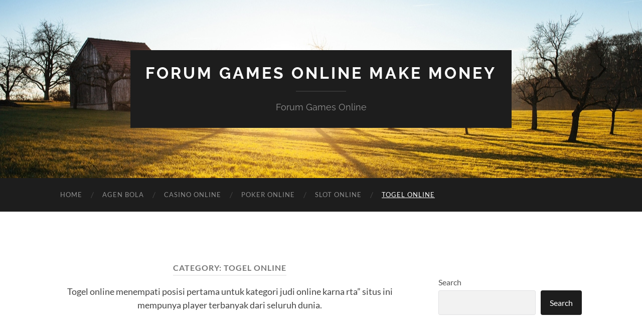

--- FILE ---
content_type: text/html; charset=UTF-8
request_url: http://179.61.188.5/category/togel-online/
body_size: 10147
content:
<!DOCTYPE html>

<html lang="en-US">

	<head>

		<meta http-equiv="content-type" content="text/html" charset="UTF-8" />
		<meta name="viewport" content="width=device-width, initial-scale=1.0" >

		<link rel="profile" href="http://gmpg.org/xfn/11">

		<meta name='robots' content='index, follow, max-image-preview:large, max-snippet:-1, max-video-preview:-1' />

	<!-- This site is optimized with the Yoast SEO plugin v24.5 - https://yoast.com/wordpress/plugins/seo/ -->
	<title>Togel Online Archives - Forum Games Online Make Money</title>
	<meta name="description" content="Togel online menempati posisi pertama untuk kategori judi online karna rta&quot; situs ini mempunya player terbanyak dari seluruh dunia." />
	<link rel="canonical" href="http://179.61.188.5/category/togel-online/" />
	<meta property="og:locale" content="en_US" />
	<meta property="og:type" content="article" />
	<meta property="og:title" content="Togel Online Archives - Forum Games Online Make Money" />
	<meta property="og:description" content="Togel online menempati posisi pertama untuk kategori judi online karna rta&quot; situs ini mempunya player terbanyak dari seluruh dunia." />
	<meta property="og:url" content="http://179.61.188.5/category/togel-online/" />
	<meta property="og:site_name" content="Forum Games Online Make Money" />
	<meta name="twitter:card" content="summary_large_image" />
	<script type="application/ld+json" class="yoast-schema-graph">{"@context":"https://schema.org","@graph":[{"@type":"CollectionPage","@id":"http://179.61.188.5/category/togel-online/","url":"http://179.61.188.5/category/togel-online/","name":"Togel Online Archives - Forum Games Online Make Money","isPartOf":{"@id":"http://179.61.188.5/#website"},"description":"Togel online menempati posisi pertama untuk kategori judi online karna rta\" situs ini mempunya player terbanyak dari seluruh dunia.","breadcrumb":{"@id":"http://179.61.188.5/category/togel-online/#breadcrumb"},"inLanguage":"en-US"},{"@type":"BreadcrumbList","@id":"http://179.61.188.5/category/togel-online/#breadcrumb","itemListElement":[{"@type":"ListItem","position":1,"name":"Home","item":"http://179.61.188.5/"},{"@type":"ListItem","position":2,"name":"Togel Online"}]},{"@type":"WebSite","@id":"http://179.61.188.5/#website","url":"http://179.61.188.5/","name":"Forum Games Online Make Money","description":"Forum Games Online","potentialAction":[{"@type":"SearchAction","target":{"@type":"EntryPoint","urlTemplate":"http://179.61.188.5/?s={search_term_string}"},"query-input":{"@type":"PropertyValueSpecification","valueRequired":true,"valueName":"search_term_string"}}],"inLanguage":"en-US"}]}</script>
	<!-- / Yoast SEO plugin. -->


<link rel='dns-prefetch' href='//www.googletagmanager.com' />
<link rel="alternate" type="application/rss+xml" title="Forum Games Online Make Money &raquo; Feed" href="http://179.61.188.5/feed/" />
<link rel="alternate" type="application/rss+xml" title="Forum Games Online Make Money &raquo; Comments Feed" href="http://179.61.188.5/comments/feed/" />
<link rel="alternate" type="application/rss+xml" title="Forum Games Online Make Money &raquo; Togel Online Category Feed" href="http://179.61.188.5/category/togel-online/feed/" />
<style id='wp-img-auto-sizes-contain-inline-css' type='text/css'>
img:is([sizes=auto i],[sizes^="auto," i]){contain-intrinsic-size:3000px 1500px}
/*# sourceURL=wp-img-auto-sizes-contain-inline-css */
</style>
<style id='wp-emoji-styles-inline-css' type='text/css'>

	img.wp-smiley, img.emoji {
		display: inline !important;
		border: none !important;
		box-shadow: none !important;
		height: 1em !important;
		width: 1em !important;
		margin: 0 0.07em !important;
		vertical-align: -0.1em !important;
		background: none !important;
		padding: 0 !important;
	}
/*# sourceURL=wp-emoji-styles-inline-css */
</style>
<style id='wp-block-library-inline-css' type='text/css'>
:root{--wp-block-synced-color:#7a00df;--wp-block-synced-color--rgb:122,0,223;--wp-bound-block-color:var(--wp-block-synced-color);--wp-editor-canvas-background:#ddd;--wp-admin-theme-color:#007cba;--wp-admin-theme-color--rgb:0,124,186;--wp-admin-theme-color-darker-10:#006ba1;--wp-admin-theme-color-darker-10--rgb:0,107,160.5;--wp-admin-theme-color-darker-20:#005a87;--wp-admin-theme-color-darker-20--rgb:0,90,135;--wp-admin-border-width-focus:2px}@media (min-resolution:192dpi){:root{--wp-admin-border-width-focus:1.5px}}.wp-element-button{cursor:pointer}:root .has-very-light-gray-background-color{background-color:#eee}:root .has-very-dark-gray-background-color{background-color:#313131}:root .has-very-light-gray-color{color:#eee}:root .has-very-dark-gray-color{color:#313131}:root .has-vivid-green-cyan-to-vivid-cyan-blue-gradient-background{background:linear-gradient(135deg,#00d084,#0693e3)}:root .has-purple-crush-gradient-background{background:linear-gradient(135deg,#34e2e4,#4721fb 50%,#ab1dfe)}:root .has-hazy-dawn-gradient-background{background:linear-gradient(135deg,#faaca8,#dad0ec)}:root .has-subdued-olive-gradient-background{background:linear-gradient(135deg,#fafae1,#67a671)}:root .has-atomic-cream-gradient-background{background:linear-gradient(135deg,#fdd79a,#004a59)}:root .has-nightshade-gradient-background{background:linear-gradient(135deg,#330968,#31cdcf)}:root .has-midnight-gradient-background{background:linear-gradient(135deg,#020381,#2874fc)}:root{--wp--preset--font-size--normal:16px;--wp--preset--font-size--huge:42px}.has-regular-font-size{font-size:1em}.has-larger-font-size{font-size:2.625em}.has-normal-font-size{font-size:var(--wp--preset--font-size--normal)}.has-huge-font-size{font-size:var(--wp--preset--font-size--huge)}.has-text-align-center{text-align:center}.has-text-align-left{text-align:left}.has-text-align-right{text-align:right}.has-fit-text{white-space:nowrap!important}#end-resizable-editor-section{display:none}.aligncenter{clear:both}.items-justified-left{justify-content:flex-start}.items-justified-center{justify-content:center}.items-justified-right{justify-content:flex-end}.items-justified-space-between{justify-content:space-between}.screen-reader-text{border:0;clip-path:inset(50%);height:1px;margin:-1px;overflow:hidden;padding:0;position:absolute;width:1px;word-wrap:normal!important}.screen-reader-text:focus{background-color:#ddd;clip-path:none;color:#444;display:block;font-size:1em;height:auto;left:5px;line-height:normal;padding:15px 23px 14px;text-decoration:none;top:5px;width:auto;z-index:100000}html :where(.has-border-color){border-style:solid}html :where([style*=border-top-color]){border-top-style:solid}html :where([style*=border-right-color]){border-right-style:solid}html :where([style*=border-bottom-color]){border-bottom-style:solid}html :where([style*=border-left-color]){border-left-style:solid}html :where([style*=border-width]){border-style:solid}html :where([style*=border-top-width]){border-top-style:solid}html :where([style*=border-right-width]){border-right-style:solid}html :where([style*=border-bottom-width]){border-bottom-style:solid}html :where([style*=border-left-width]){border-left-style:solid}html :where(img[class*=wp-image-]){height:auto;max-width:100%}:where(figure){margin:0 0 1em}html :where(.is-position-sticky){--wp-admin--admin-bar--position-offset:var(--wp-admin--admin-bar--height,0px)}@media screen and (max-width:600px){html :where(.is-position-sticky){--wp-admin--admin-bar--position-offset:0px}}

/*# sourceURL=wp-block-library-inline-css */
</style><style id='wp-block-search-inline-css' type='text/css'>
.wp-block-search__button{margin-left:10px;word-break:normal}.wp-block-search__button.has-icon{line-height:0}.wp-block-search__button svg{height:1.25em;min-height:24px;min-width:24px;width:1.25em;fill:currentColor;vertical-align:text-bottom}:where(.wp-block-search__button){border:1px solid #ccc;padding:6px 10px}.wp-block-search__inside-wrapper{display:flex;flex:auto;flex-wrap:nowrap;max-width:100%}.wp-block-search__label{width:100%}.wp-block-search.wp-block-search__button-only .wp-block-search__button{box-sizing:border-box;display:flex;flex-shrink:0;justify-content:center;margin-left:0;max-width:100%}.wp-block-search.wp-block-search__button-only .wp-block-search__inside-wrapper{min-width:0!important;transition-property:width}.wp-block-search.wp-block-search__button-only .wp-block-search__input{flex-basis:100%;transition-duration:.3s}.wp-block-search.wp-block-search__button-only.wp-block-search__searchfield-hidden,.wp-block-search.wp-block-search__button-only.wp-block-search__searchfield-hidden .wp-block-search__inside-wrapper{overflow:hidden}.wp-block-search.wp-block-search__button-only.wp-block-search__searchfield-hidden .wp-block-search__input{border-left-width:0!important;border-right-width:0!important;flex-basis:0;flex-grow:0;margin:0;min-width:0!important;padding-left:0!important;padding-right:0!important;width:0!important}:where(.wp-block-search__input){appearance:none;border:1px solid #949494;flex-grow:1;font-family:inherit;font-size:inherit;font-style:inherit;font-weight:inherit;letter-spacing:inherit;line-height:inherit;margin-left:0;margin-right:0;min-width:3rem;padding:8px;text-decoration:unset!important;text-transform:inherit}:where(.wp-block-search__button-inside .wp-block-search__inside-wrapper){background-color:#fff;border:1px solid #949494;box-sizing:border-box;padding:4px}:where(.wp-block-search__button-inside .wp-block-search__inside-wrapper) .wp-block-search__input{border:none;border-radius:0;padding:0 4px}:where(.wp-block-search__button-inside .wp-block-search__inside-wrapper) .wp-block-search__input:focus{outline:none}:where(.wp-block-search__button-inside .wp-block-search__inside-wrapper) :where(.wp-block-search__button){padding:4px 8px}.wp-block-search.aligncenter .wp-block-search__inside-wrapper{margin:auto}.wp-block[data-align=right] .wp-block-search.wp-block-search__button-only .wp-block-search__inside-wrapper{float:right}
/*# sourceURL=http://179.61.188.5/wp-includes/blocks/search/style.min.css */
</style>
<style id='global-styles-inline-css' type='text/css'>
:root{--wp--preset--aspect-ratio--square: 1;--wp--preset--aspect-ratio--4-3: 4/3;--wp--preset--aspect-ratio--3-4: 3/4;--wp--preset--aspect-ratio--3-2: 3/2;--wp--preset--aspect-ratio--2-3: 2/3;--wp--preset--aspect-ratio--16-9: 16/9;--wp--preset--aspect-ratio--9-16: 9/16;--wp--preset--color--black: #000000;--wp--preset--color--cyan-bluish-gray: #abb8c3;--wp--preset--color--white: #fff;--wp--preset--color--pale-pink: #f78da7;--wp--preset--color--vivid-red: #cf2e2e;--wp--preset--color--luminous-vivid-orange: #ff6900;--wp--preset--color--luminous-vivid-amber: #fcb900;--wp--preset--color--light-green-cyan: #7bdcb5;--wp--preset--color--vivid-green-cyan: #00d084;--wp--preset--color--pale-cyan-blue: #8ed1fc;--wp--preset--color--vivid-cyan-blue: #0693e3;--wp--preset--color--vivid-purple: #9b51e0;--wp--preset--color--accent: #1abc9c;--wp--preset--color--dark-gray: #444;--wp--preset--color--medium-gray: #666;--wp--preset--color--light-gray: #888;--wp--preset--gradient--vivid-cyan-blue-to-vivid-purple: linear-gradient(135deg,rgb(6,147,227) 0%,rgb(155,81,224) 100%);--wp--preset--gradient--light-green-cyan-to-vivid-green-cyan: linear-gradient(135deg,rgb(122,220,180) 0%,rgb(0,208,130) 100%);--wp--preset--gradient--luminous-vivid-amber-to-luminous-vivid-orange: linear-gradient(135deg,rgb(252,185,0) 0%,rgb(255,105,0) 100%);--wp--preset--gradient--luminous-vivid-orange-to-vivid-red: linear-gradient(135deg,rgb(255,105,0) 0%,rgb(207,46,46) 100%);--wp--preset--gradient--very-light-gray-to-cyan-bluish-gray: linear-gradient(135deg,rgb(238,238,238) 0%,rgb(169,184,195) 100%);--wp--preset--gradient--cool-to-warm-spectrum: linear-gradient(135deg,rgb(74,234,220) 0%,rgb(151,120,209) 20%,rgb(207,42,186) 40%,rgb(238,44,130) 60%,rgb(251,105,98) 80%,rgb(254,248,76) 100%);--wp--preset--gradient--blush-light-purple: linear-gradient(135deg,rgb(255,206,236) 0%,rgb(152,150,240) 100%);--wp--preset--gradient--blush-bordeaux: linear-gradient(135deg,rgb(254,205,165) 0%,rgb(254,45,45) 50%,rgb(107,0,62) 100%);--wp--preset--gradient--luminous-dusk: linear-gradient(135deg,rgb(255,203,112) 0%,rgb(199,81,192) 50%,rgb(65,88,208) 100%);--wp--preset--gradient--pale-ocean: linear-gradient(135deg,rgb(255,245,203) 0%,rgb(182,227,212) 50%,rgb(51,167,181) 100%);--wp--preset--gradient--electric-grass: linear-gradient(135deg,rgb(202,248,128) 0%,rgb(113,206,126) 100%);--wp--preset--gradient--midnight: linear-gradient(135deg,rgb(2,3,129) 0%,rgb(40,116,252) 100%);--wp--preset--font-size--small: 16px;--wp--preset--font-size--medium: 20px;--wp--preset--font-size--large: 24px;--wp--preset--font-size--x-large: 42px;--wp--preset--font-size--regular: 19px;--wp--preset--font-size--larger: 32px;--wp--preset--spacing--20: 0.44rem;--wp--preset--spacing--30: 0.67rem;--wp--preset--spacing--40: 1rem;--wp--preset--spacing--50: 1.5rem;--wp--preset--spacing--60: 2.25rem;--wp--preset--spacing--70: 3.38rem;--wp--preset--spacing--80: 5.06rem;--wp--preset--shadow--natural: 6px 6px 9px rgba(0, 0, 0, 0.2);--wp--preset--shadow--deep: 12px 12px 50px rgba(0, 0, 0, 0.4);--wp--preset--shadow--sharp: 6px 6px 0px rgba(0, 0, 0, 0.2);--wp--preset--shadow--outlined: 6px 6px 0px -3px rgb(255, 255, 255), 6px 6px rgb(0, 0, 0);--wp--preset--shadow--crisp: 6px 6px 0px rgb(0, 0, 0);}:where(.is-layout-flex){gap: 0.5em;}:where(.is-layout-grid){gap: 0.5em;}body .is-layout-flex{display: flex;}.is-layout-flex{flex-wrap: wrap;align-items: center;}.is-layout-flex > :is(*, div){margin: 0;}body .is-layout-grid{display: grid;}.is-layout-grid > :is(*, div){margin: 0;}:where(.wp-block-columns.is-layout-flex){gap: 2em;}:where(.wp-block-columns.is-layout-grid){gap: 2em;}:where(.wp-block-post-template.is-layout-flex){gap: 1.25em;}:where(.wp-block-post-template.is-layout-grid){gap: 1.25em;}.has-black-color{color: var(--wp--preset--color--black) !important;}.has-cyan-bluish-gray-color{color: var(--wp--preset--color--cyan-bluish-gray) !important;}.has-white-color{color: var(--wp--preset--color--white) !important;}.has-pale-pink-color{color: var(--wp--preset--color--pale-pink) !important;}.has-vivid-red-color{color: var(--wp--preset--color--vivid-red) !important;}.has-luminous-vivid-orange-color{color: var(--wp--preset--color--luminous-vivid-orange) !important;}.has-luminous-vivid-amber-color{color: var(--wp--preset--color--luminous-vivid-amber) !important;}.has-light-green-cyan-color{color: var(--wp--preset--color--light-green-cyan) !important;}.has-vivid-green-cyan-color{color: var(--wp--preset--color--vivid-green-cyan) !important;}.has-pale-cyan-blue-color{color: var(--wp--preset--color--pale-cyan-blue) !important;}.has-vivid-cyan-blue-color{color: var(--wp--preset--color--vivid-cyan-blue) !important;}.has-vivid-purple-color{color: var(--wp--preset--color--vivid-purple) !important;}.has-black-background-color{background-color: var(--wp--preset--color--black) !important;}.has-cyan-bluish-gray-background-color{background-color: var(--wp--preset--color--cyan-bluish-gray) !important;}.has-white-background-color{background-color: var(--wp--preset--color--white) !important;}.has-pale-pink-background-color{background-color: var(--wp--preset--color--pale-pink) !important;}.has-vivid-red-background-color{background-color: var(--wp--preset--color--vivid-red) !important;}.has-luminous-vivid-orange-background-color{background-color: var(--wp--preset--color--luminous-vivid-orange) !important;}.has-luminous-vivid-amber-background-color{background-color: var(--wp--preset--color--luminous-vivid-amber) !important;}.has-light-green-cyan-background-color{background-color: var(--wp--preset--color--light-green-cyan) !important;}.has-vivid-green-cyan-background-color{background-color: var(--wp--preset--color--vivid-green-cyan) !important;}.has-pale-cyan-blue-background-color{background-color: var(--wp--preset--color--pale-cyan-blue) !important;}.has-vivid-cyan-blue-background-color{background-color: var(--wp--preset--color--vivid-cyan-blue) !important;}.has-vivid-purple-background-color{background-color: var(--wp--preset--color--vivid-purple) !important;}.has-black-border-color{border-color: var(--wp--preset--color--black) !important;}.has-cyan-bluish-gray-border-color{border-color: var(--wp--preset--color--cyan-bluish-gray) !important;}.has-white-border-color{border-color: var(--wp--preset--color--white) !important;}.has-pale-pink-border-color{border-color: var(--wp--preset--color--pale-pink) !important;}.has-vivid-red-border-color{border-color: var(--wp--preset--color--vivid-red) !important;}.has-luminous-vivid-orange-border-color{border-color: var(--wp--preset--color--luminous-vivid-orange) !important;}.has-luminous-vivid-amber-border-color{border-color: var(--wp--preset--color--luminous-vivid-amber) !important;}.has-light-green-cyan-border-color{border-color: var(--wp--preset--color--light-green-cyan) !important;}.has-vivid-green-cyan-border-color{border-color: var(--wp--preset--color--vivid-green-cyan) !important;}.has-pale-cyan-blue-border-color{border-color: var(--wp--preset--color--pale-cyan-blue) !important;}.has-vivid-cyan-blue-border-color{border-color: var(--wp--preset--color--vivid-cyan-blue) !important;}.has-vivid-purple-border-color{border-color: var(--wp--preset--color--vivid-purple) !important;}.has-vivid-cyan-blue-to-vivid-purple-gradient-background{background: var(--wp--preset--gradient--vivid-cyan-blue-to-vivid-purple) !important;}.has-light-green-cyan-to-vivid-green-cyan-gradient-background{background: var(--wp--preset--gradient--light-green-cyan-to-vivid-green-cyan) !important;}.has-luminous-vivid-amber-to-luminous-vivid-orange-gradient-background{background: var(--wp--preset--gradient--luminous-vivid-amber-to-luminous-vivid-orange) !important;}.has-luminous-vivid-orange-to-vivid-red-gradient-background{background: var(--wp--preset--gradient--luminous-vivid-orange-to-vivid-red) !important;}.has-very-light-gray-to-cyan-bluish-gray-gradient-background{background: var(--wp--preset--gradient--very-light-gray-to-cyan-bluish-gray) !important;}.has-cool-to-warm-spectrum-gradient-background{background: var(--wp--preset--gradient--cool-to-warm-spectrum) !important;}.has-blush-light-purple-gradient-background{background: var(--wp--preset--gradient--blush-light-purple) !important;}.has-blush-bordeaux-gradient-background{background: var(--wp--preset--gradient--blush-bordeaux) !important;}.has-luminous-dusk-gradient-background{background: var(--wp--preset--gradient--luminous-dusk) !important;}.has-pale-ocean-gradient-background{background: var(--wp--preset--gradient--pale-ocean) !important;}.has-electric-grass-gradient-background{background: var(--wp--preset--gradient--electric-grass) !important;}.has-midnight-gradient-background{background: var(--wp--preset--gradient--midnight) !important;}.has-small-font-size{font-size: var(--wp--preset--font-size--small) !important;}.has-medium-font-size{font-size: var(--wp--preset--font-size--medium) !important;}.has-large-font-size{font-size: var(--wp--preset--font-size--large) !important;}.has-x-large-font-size{font-size: var(--wp--preset--font-size--x-large) !important;}
/*# sourceURL=global-styles-inline-css */
</style>

<style id='classic-theme-styles-inline-css' type='text/css'>
/*! This file is auto-generated */
.wp-block-button__link{color:#fff;background-color:#32373c;border-radius:9999px;box-shadow:none;text-decoration:none;padding:calc(.667em + 2px) calc(1.333em + 2px);font-size:1.125em}.wp-block-file__button{background:#32373c;color:#fff;text-decoration:none}
/*# sourceURL=/wp-includes/css/classic-themes.min.css */
</style>
<style id='akismet-widget-style-inline-css' type='text/css'>

			.a-stats {
				--akismet-color-mid-green: #357b49;
				--akismet-color-white: #fff;
				--akismet-color-light-grey: #f6f7f7;

				max-width: 350px;
				width: auto;
			}

			.a-stats * {
				all: unset;
				box-sizing: border-box;
			}

			.a-stats strong {
				font-weight: 600;
			}

			.a-stats a.a-stats__link,
			.a-stats a.a-stats__link:visited,
			.a-stats a.a-stats__link:active {
				background: var(--akismet-color-mid-green);
				border: none;
				box-shadow: none;
				border-radius: 8px;
				color: var(--akismet-color-white);
				cursor: pointer;
				display: block;
				font-family: -apple-system, BlinkMacSystemFont, 'Segoe UI', 'Roboto', 'Oxygen-Sans', 'Ubuntu', 'Cantarell', 'Helvetica Neue', sans-serif;
				font-weight: 500;
				padding: 12px;
				text-align: center;
				text-decoration: none;
				transition: all 0.2s ease;
			}

			/* Extra specificity to deal with TwentyTwentyOne focus style */
			.widget .a-stats a.a-stats__link:focus {
				background: var(--akismet-color-mid-green);
				color: var(--akismet-color-white);
				text-decoration: none;
			}

			.a-stats a.a-stats__link:hover {
				filter: brightness(110%);
				box-shadow: 0 4px 12px rgba(0, 0, 0, 0.06), 0 0 2px rgba(0, 0, 0, 0.16);
			}

			.a-stats .count {
				color: var(--akismet-color-white);
				display: block;
				font-size: 1.5em;
				line-height: 1.4;
				padding: 0 13px;
				white-space: nowrap;
			}
		
/*# sourceURL=akismet-widget-style-inline-css */
</style>
<link rel='stylesheet' id='hemingway_googleFonts-css' href='http://179.61.188.5/wp-content/themes/hemingway/assets/css/fonts.css' type='text/css' media='all' />
<link rel='stylesheet' id='hemingway_style-css' href='http://179.61.188.5/wp-content/themes/hemingway/style.css?ver=2.3.2' type='text/css' media='all' />
<script type="text/javascript" src="http://179.61.188.5/wp-includes/js/jquery/jquery.min.js?ver=3.7.1" id="jquery-core-js"></script>
<script type="text/javascript" src="http://179.61.188.5/wp-includes/js/jquery/jquery-migrate.min.js?ver=3.4.1" id="jquery-migrate-js"></script>
<link rel="https://api.w.org/" href="http://179.61.188.5/wp-json/" /><link rel="alternate" title="JSON" type="application/json" href="http://179.61.188.5/wp-json/wp/v2/categories/6" /><link rel="EditURI" type="application/rsd+xml" title="RSD" href="http://179.61.188.5/xmlrpc.php?rsd" />
<meta name="generator" content="WordPress 6.9" />
<meta name="generator" content="Site Kit by Google 1.170.0" /><link rel="alternate" type="application/rss+xml" title="RSS" href="http://179.61.188.5/rsslatest.xml" />
	</head>
	
	<body class="archive category category-togel-online category-6 wp-theme-hemingway">

		
		<a class="skip-link button" href="#site-content">Skip to the content</a>
	
		<div class="big-wrapper">
	
			<div class="header-cover section bg-dark-light no-padding">

						
				<div class="header section" style="background-image: url( http://179.61.188.5/wp-content/themes/hemingway/assets/images/header.jpg );">
							
					<div class="header-inner section-inner">
					
											
							<div class="blog-info">
							
																	<div class="blog-title">
										<a href="http://179.61.188.5" rel="home">Forum Games Online Make Money</a>
									</div>
																
																	<p class="blog-description">Forum Games Online</p>
															
							</div><!-- .blog-info -->
							
															
					</div><!-- .header-inner -->
								
				</div><!-- .header -->
			
			</div><!-- .bg-dark -->
			
			<div class="navigation section no-padding bg-dark">
			
				<div class="navigation-inner section-inner group">
				
					<div class="toggle-container section-inner hidden">
			
						<button type="button" class="nav-toggle toggle">
							<div class="bar"></div>
							<div class="bar"></div>
							<div class="bar"></div>
							<span class="screen-reader-text">Toggle mobile menu</span>
						</button>
						
						<button type="button" class="search-toggle toggle">
							<div class="metal"></div>
							<div class="glass"></div>
							<div class="handle"></div>
							<span class="screen-reader-text">Toggle search field</span>
						</button>
											
					</div><!-- .toggle-container -->
					
					<div class="blog-search hidden">
						<form role="search" method="get" class="search-form" action="http://179.61.188.5/">
				<label>
					<span class="screen-reader-text">Search for:</span>
					<input type="search" class="search-field" placeholder="Search &hellip;" value="" name="s" />
				</label>
				<input type="submit" class="search-submit" value="Search" />
			</form>					</div><!-- .blog-search -->
				
					<ul class="blog-menu">
						<li id="menu-item-9" class="menu-item menu-item-type-custom menu-item-object-custom menu-item-home menu-item-9"><a href="http://179.61.188.5/">Home</a></li>
<li id="menu-item-11" class="menu-item menu-item-type-taxonomy menu-item-object-category menu-item-11"><a href="http://179.61.188.5/category/agen-bola/">Agen Bola</a></li>
<li id="menu-item-12" class="menu-item menu-item-type-taxonomy menu-item-object-category menu-item-12"><a href="http://179.61.188.5/category/casino-online/">Casino Online</a></li>
<li id="menu-item-13" class="menu-item menu-item-type-taxonomy menu-item-object-category menu-item-13"><a href="http://179.61.188.5/category/poker-online/">Poker online</a></li>
<li id="menu-item-14" class="menu-item menu-item-type-taxonomy menu-item-object-category menu-item-14"><a href="http://179.61.188.5/category/slot-online/">Slot Online</a></li>
<li id="menu-item-15" class="menu-item menu-item-type-taxonomy menu-item-object-category current-menu-item menu-item-15"><a href="http://179.61.188.5/category/togel-online/" aria-current="page">Togel Online</a></li>
					 </ul><!-- .blog-menu -->
					 
					 <ul class="mobile-menu">
					
						<li class="menu-item menu-item-type-custom menu-item-object-custom menu-item-home menu-item-9"><a href="http://179.61.188.5/">Home</a></li>
<li class="menu-item menu-item-type-taxonomy menu-item-object-category menu-item-11"><a href="http://179.61.188.5/category/agen-bola/">Agen Bola</a></li>
<li class="menu-item menu-item-type-taxonomy menu-item-object-category menu-item-12"><a href="http://179.61.188.5/category/casino-online/">Casino Online</a></li>
<li class="menu-item menu-item-type-taxonomy menu-item-object-category menu-item-13"><a href="http://179.61.188.5/category/poker-online/">Poker online</a></li>
<li class="menu-item menu-item-type-taxonomy menu-item-object-category menu-item-14"><a href="http://179.61.188.5/category/slot-online/">Slot Online</a></li>
<li class="menu-item menu-item-type-taxonomy menu-item-object-category current-menu-item menu-item-15"><a href="http://179.61.188.5/category/togel-online/" aria-current="page">Togel Online</a></li>
						
					 </ul><!-- .mobile-menu -->
				 
				</div><!-- .navigation-inner -->
				
			</div><!-- .navigation -->
<main class="wrapper section-inner group" id="site-content">

	<div class="content left">
		
		<div class="posts">

			
				<header class="archive-header">

											<h1 class="archive-title">Category: <span>Togel Online</span></h1>
					
											<div class="archive-description"><p>Togel online menempati posisi pertama untuk kategori judi online karna rta&#8221; situs ini mempunya player terbanyak dari seluruh dunia.</p>
</div>
										
				</header><!-- .archive-header -->

				
		</div><!-- .posts -->
		
					
	</div><!-- .content.left -->
		
	
	<div class="sidebar right" role="complementary">
		<div id="block-2" class="widget widget_block widget_search"><div class="widget-content"><form role="search" method="get" action="http://179.61.188.5/" class="wp-block-search__button-outside wp-block-search__text-button wp-block-search"    ><label class="wp-block-search__label" for="wp-block-search__input-1" >Search</label><div class="wp-block-search__inside-wrapper" ><input class="wp-block-search__input" id="wp-block-search__input-1" placeholder="" value="" type="search" name="s" required /><button aria-label="Search" class="wp-block-search__button wp-element-button" type="submit" >Search</button></div></form></div></div>
		<div id="recent-posts-2" class="widget widget_recent_entries"><div class="widget-content">
		<h3 class="widget-title">Recent Posts</h3>
		<ul>
											<li>
					<a href="http://179.61.188.5/situs-untuk-bermain-permainan-1001slots-slot-online-gacor/">Situs Untuk Bermain Permainan 1001slots Slot Online Gacor</a>
									</li>
											<li>
					<a href="http://179.61.188.5/panduan-untuk-pemula-mencari-situs-game-slot-yang-gacor/">Panduan Untuk Pemula Mencari Situs Game Slot Yang Gacor</a>
									</li>
											<li>
					<a href="http://179.61.188.5/cara-dapatkan-bonus-besar-slot-online-untuk-pendatang-baru/">Cara Dapatkan Bonus Besar Slot Online Untuk Pendatang Baru</a>
									</li>
											<li>
					<a href="http://179.61.188.5/situs-yang-tawarkan-tipe-permainan-slot-online-terbaru/">Situs Yang Tawarkan Tipe Permainan Slot Online Terbaru</a>
									</li>
											<li>
					<a href="http://179.61.188.5/situs-bermain-slot-online-dengan-feature-yang-kekinian/">Situs Bermain Slot Online Dengan Feature Yang Kekinian</a>
									</li>
					</ul>

		</div></div><div id="categories-2" class="widget widget_categories"><div class="widget-content"><h3 class="widget-title">Categories</h3>
			<ul>
					<li class="cat-item cat-item-5"><a href="http://179.61.188.5/category/agen-bola/">Agen Bola</a>
</li>
	<li class="cat-item cat-item-2"><a href="http://179.61.188.5/category/slot-online/">Slot Online</a>
</li>
			</ul>

			</div></div><div id="custom_html-2" class="widget_text widget widget_custom_html"><div class="widget_text widget-content"><div class="textwidget custom-html-widget"><p><a href="http://179.61.188.5/">Slot Online</a></p>
<p><a href="http://179.61.188.5/">Slot Gacor</a></p>
<p><a href="http://179.61.188.5/">Slot Online Terpercaya</a></p>
<p><a href="http://179.61.188.5/">Slot Online Terbaik</a></p>
<p><a href="http://179.61.188.5/">Situs Slot Gacor</a></p>
<p><a href="http://179.61.188.5/">Judi Online</a></p>
<p><a href="http://179.61.188.5/">Casino Online</a></p>
<p><a href="http://179.61.188.5/">Poker Online</a></p>
<p><a href="http://179.61.188.5/">Togel Online</a></p>
<p><a href="http://179.61.188.5/">Agen Bola</a></p>
<p><a href="http://179.61.188.5/">Agen Bola Terpercaya</a></p>
<p><a href="http://179.61.188.5/">Agen Bola Resmi</a></p>
<p><a href="http://179.61.188.5/">Situs Slot Online</a></p>
<p><a href="http://179.61.188.5/">IDN Slot</a></p>
<p><a href="http://179.61.188.5/">IDN Live</a></p>
<p><a href="http://179.61.188.5/">IDN Poker</a></p>
<p><a href="http://179.61.188.5/">Agen Slot Online</a></p>
<p><a href="http://179.61.188.5/">Situs Slot Online</a></p>
<p><a href="https://154.26.133.205" target="_blank">areaslot</a></p>
<p><a href="http://139.59.244.3" target="_blank">Betslot88</a></p>
<p><a href="https://68.183.238.49" target="_blank">Asiabet</a></p>
<p><a href="https://asiabet88.org" target="_blank">asiabet88</a></p>
<p><a href="http://134.209.99.23" target="_blank">asia88</a></p></div></div></div><div id="tag_cloud-2" class="widget widget_tag_cloud"><div class="widget-content"><h3 class="widget-title">Tags</h3><div class="tagcloud"><a href="http://179.61.188.5/tag/agen-slot/" class="tag-cloud-link tag-link-197 tag-link-position-1" style="font-size: 8pt;" aria-label="agen slot (1 item)">agen slot</a>
<a href="http://179.61.188.5/tag/agen-slot-deposit-lewat-bank-bri/" class="tag-cloud-link tag-link-151 tag-link-position-2" style="font-size: 8pt;" aria-label="Agen Slot Deposit Lewat Bank BRI (1 item)">Agen Slot Deposit Lewat Bank BRI</a>
<a href="http://179.61.188.5/tag/agen-slot-online/" class="tag-cloud-link tag-link-158 tag-link-position-3" style="font-size: 16.4pt;" aria-label="agen slot online (2 items)">agen slot online</a>
<a href="http://179.61.188.5/tag/bandar-judi-bola/" class="tag-cloud-link tag-link-177 tag-link-position-4" style="font-size: 8pt;" aria-label="bandar judi bola (1 item)">bandar judi bola</a>
<a href="http://179.61.188.5/tag/bonus-besar-slot-online/" class="tag-cloud-link tag-link-191 tag-link-position-5" style="font-size: 8pt;" aria-label="Bonus Besar Slot Online (1 item)">Bonus Besar Slot Online</a>
<a href="http://179.61.188.5/tag/bonus-hunter/" class="tag-cloud-link tag-link-176 tag-link-position-6" style="font-size: 8pt;" aria-label="bonus hunter (1 item)">bonus hunter</a>
<a href="http://179.61.188.5/tag/cara-bermain-game-dice-dice-baby/" class="tag-cloud-link tag-link-147 tag-link-position-7" style="font-size: 8pt;" aria-label="cara bermain Game Dice Dice Baby (1 item)">cara bermain Game Dice Dice Baby</a>
<a href="http://179.61.188.5/tag/cara-main-slot-yang-benar/" class="tag-cloud-link tag-link-185 tag-link-position-8" style="font-size: 8pt;" aria-label="cara main slot yang benar (1 item)">cara main slot yang benar</a>
<a href="http://179.61.188.5/tag/cara-menang-judi-bola/" class="tag-cloud-link tag-link-178 tag-link-position-9" style="font-size: 8pt;" aria-label="cara menang judi bola (1 item)">cara menang judi bola</a>
<a href="http://179.61.188.5/tag/cara-menang-main-slot-online/" class="tag-cloud-link tag-link-188 tag-link-position-10" style="font-size: 8pt;" aria-label="cara menang main slot online (1 item)">cara menang main slot online</a>
<a href="http://179.61.188.5/tag/cara-menang-taruhan-bola/" class="tag-cloud-link tag-link-179 tag-link-position-11" style="font-size: 8pt;" aria-label="cara menang taruhan bola (1 item)">cara menang taruhan bola</a>
<a href="http://179.61.188.5/tag/cara-mendapatkan-bonus-slot-online/" class="tag-cloud-link tag-link-192 tag-link-position-12" style="font-size: 8pt;" aria-label="cara mendapatkan bonus slot online (1 item)">cara mendapatkan bonus slot online</a>
<a href="http://179.61.188.5/tag/cara-prediksi-mix-parlay/" class="tag-cloud-link tag-link-181 tag-link-position-13" style="font-size: 8pt;" aria-label="cara prediksi mix parlay (1 item)">cara prediksi mix parlay</a>
<a href="http://179.61.188.5/tag/demo-game-pragmatic/" class="tag-cloud-link tag-link-155 tag-link-position-14" style="font-size: 8pt;" aria-label="Demo Game Pragmatic (1 item)">Demo Game Pragmatic</a>
<a href="http://179.61.188.5/tag/demo-slot-online-pragmatic/" class="tag-cloud-link tag-link-153 tag-link-position-15" style="font-size: 8pt;" aria-label="Demo Slot Online Pragmatic (1 item)">Demo Slot Online Pragmatic</a>
<a href="http://179.61.188.5/tag/games-slot-online/" class="tag-cloud-link tag-link-187 tag-link-position-16" style="font-size: 8pt;" aria-label="games slot online (1 item)">games slot online</a>
<a href="http://179.61.188.5/tag/kakek-zeus/" class="tag-cloud-link tag-link-202 tag-link-position-17" style="font-size: 8pt;" aria-label="kakek zeus (1 item)">kakek zeus</a>
<a href="http://179.61.188.5/tag/kakek-zeus-mudah-scatter/" class="tag-cloud-link tag-link-204 tag-link-position-18" style="font-size: 8pt;" aria-label="kakek zeus mudah scatter (1 item)">kakek zeus mudah scatter</a>
<a href="http://179.61.188.5/tag/king-of-slot/" class="tag-cloud-link tag-link-199 tag-link-position-19" style="font-size: 8pt;" aria-label="King of Slot (1 item)">King of Slot</a>
<a href="http://179.61.188.5/tag/legend-of-zelda/" class="tag-cloud-link tag-link-150 tag-link-position-20" style="font-size: 8pt;" aria-label="Legend Of Zelda (1 item)">Legend Of Zelda</a>
<a href="http://179.61.188.5/tag/live-slot/" class="tag-cloud-link tag-link-198 tag-link-position-21" style="font-size: 8pt;" aria-label="live slot (1 item)">live slot</a>
<a href="http://179.61.188.5/tag/mario-bros/" class="tag-cloud-link tag-link-149 tag-link-position-22" style="font-size: 8pt;" aria-label="Mario Bros (1 item)">Mario Bros</a>
<a href="http://179.61.188.5/tag/megaways/" class="tag-cloud-link tag-link-140 tag-link-position-23" style="font-size: 16.4pt;" aria-label="megaways (2 items)">megaways</a>
<a href="http://179.61.188.5/tag/mesin-slot/" class="tag-cloud-link tag-link-203 tag-link-position-24" style="font-size: 16.4pt;" aria-label="mesin slot (2 items)">mesin slot</a>
<a href="http://179.61.188.5/tag/mix-parlay/" class="tag-cloud-link tag-link-180 tag-link-position-25" style="font-size: 8pt;" aria-label="mix parlay (1 item)">mix parlay</a>
<a href="http://179.61.188.5/tag/panduan-game-slot-online/" class="tag-cloud-link tag-link-175 tag-link-position-26" style="font-size: 8pt;" aria-label="panduan game slot online (1 item)">panduan game slot online</a>
<a href="http://179.61.188.5/tag/panduan-bermain-slot-online/" class="tag-cloud-link tag-link-194 tag-link-position-27" style="font-size: 8pt;" aria-label="Panduan  Bermain Slot Online (1 item)">Panduan  Bermain Slot Online</a>
<a href="http://179.61.188.5/tag/pragmatic-play/" class="tag-cloud-link tag-link-154 tag-link-position-28" style="font-size: 22pt;" aria-label="pragmatic play (3 items)">pragmatic play</a>
<a href="http://179.61.188.5/tag/rtp-slot-zeus/" class="tag-cloud-link tag-link-205 tag-link-position-29" style="font-size: 8pt;" aria-label="RTP Slot Zeus (1 item)">RTP Slot Zeus</a>
<a href="http://179.61.188.5/tag/sbobet/" class="tag-cloud-link tag-link-164 tag-link-position-30" style="font-size: 16.4pt;" aria-label="sbobet (2 items)">sbobet</a>
<a href="http://179.61.188.5/tag/situs-game-slot-mudah-jackpot/" class="tag-cloud-link tag-link-190 tag-link-position-31" style="font-size: 8pt;" aria-label="situs game slot mudah jackpot (1 item)">situs game slot mudah jackpot</a>
<a href="http://179.61.188.5/tag/situs-game-slot-online/" class="tag-cloud-link tag-link-159 tag-link-position-32" style="font-size: 16.4pt;" aria-label="situs game slot online (2 items)">situs game slot online</a>
<a href="http://179.61.188.5/tag/situs-slot-online/" class="tag-cloud-link tag-link-182 tag-link-position-33" style="font-size: 8pt;" aria-label="situs slot online (1 item)">situs slot online</a>
<a href="http://179.61.188.5/tag/situs-slot-terbaik/" class="tag-cloud-link tag-link-189 tag-link-position-34" style="font-size: 8pt;" aria-label="situs slot terbaik (1 item)">situs slot terbaik</a>
<a href="http://179.61.188.5/tag/slot-filipina/" class="tag-cloud-link tag-link-183 tag-link-position-35" style="font-size: 8pt;" aria-label="slot filipina (1 item)">slot filipina</a>
<a href="http://179.61.188.5/tag/slot-onliine/" class="tag-cloud-link tag-link-186 tag-link-position-36" style="font-size: 8pt;" aria-label="slot onliine (1 item)">slot onliine</a>
<a href="http://179.61.188.5/tag/slot-online/" class="tag-cloud-link tag-link-196 tag-link-position-37" style="font-size: 16.4pt;" aria-label="slot online (2 items)">slot online</a>
<a href="http://179.61.188.5/tag/slot-online-pragmatic/" class="tag-cloud-link tag-link-152 tag-link-position-38" style="font-size: 8pt;" aria-label="Slot Online Pragmatic (1 item)">Slot Online Pragmatic</a>
<a href="http://179.61.188.5/tag/slot-zeus/" class="tag-cloud-link tag-link-201 tag-link-position-39" style="font-size: 16.4pt;" aria-label="slot zeus (2 items)">slot zeus</a>
<a href="http://179.61.188.5/tag/tipa-bermain-game-slot/" class="tag-cloud-link tag-link-193 tag-link-position-40" style="font-size: 8pt;" aria-label="tipa bermain game slot (1 item)">tipa bermain game slot</a>
<a href="http://179.61.188.5/tag/tips-trik-game-dice-dice-baby/" class="tag-cloud-link tag-link-148 tag-link-position-41" style="font-size: 8pt;" aria-label="tips &amp; trik Game Dice Dice Baby (1 item)">tips &amp; trik Game Dice Dice Baby</a>
<a href="http://179.61.188.5/tag/trik-bermain-slot/" class="tag-cloud-link tag-link-184 tag-link-position-42" style="font-size: 8pt;" aria-label="trik bermain slot (1 item)">trik bermain slot</a>
<a href="http://179.61.188.5/tag/trik-game-slot-online/" class="tag-cloud-link tag-link-174 tag-link-position-43" style="font-size: 8pt;" aria-label="trik game slot online (1 item)">trik game slot online</a>
<a href="http://179.61.188.5/tag/tutorial-bermain-slot-online-bagi-pemula/" class="tag-cloud-link tag-link-200 tag-link-position-44" style="font-size: 8pt;" aria-label="Tutorial Bermain Slot Online Bagi Pemula (1 item)">Tutorial Bermain Slot Online Bagi Pemula</a>
<a href="http://179.61.188.5/tag/tutorial-main-slot-online/" class="tag-cloud-link tag-link-195 tag-link-position-45" style="font-size: 8pt;" aria-label="tutorial main slot online (1 item)">tutorial main slot online</a></div>
</div></div>	</div><!-- .sidebar -->
	
	
</main><!-- .wrapper -->
	              	        
	<div class="footer section large-padding bg-dark">
		
		<div class="footer-inner section-inner group">
		
			<!-- .footer-a -->
				
			<!-- .footer-b -->
								
			<!-- .footer-c -->
					
		</div><!-- .footer-inner -->
	
	</div><!-- .footer -->
	
	<div class="credits section bg-dark no-padding">
	
		<div class="credits-inner section-inner group">
	
			<p class="credits-left">
				&copy; 2026 <a href="http://179.61.188.5">Forum Games Online Make Money</a>
			</p>
			
			<p class="credits-right">
				<span><a href="https://179.61.188.5/">Forum Gambling</a></span> &mdash; <a title="To the top" class="tothetop">Up &uarr;</a>
			</p>
					
		</div><!-- .credits-inner -->
		
	</div><!-- .credits -->

</div><!-- .big-wrapper -->

<script type="speculationrules">
{"prefetch":[{"source":"document","where":{"and":[{"href_matches":"/*"},{"not":{"href_matches":["/wp-*.php","/wp-admin/*","/wp-content/uploads/*","/wp-content/*","/wp-content/plugins/*","/wp-content/themes/hemingway/*","/*\\?(.+)"]}},{"not":{"selector_matches":"a[rel~=\"nofollow\"]"}},{"not":{"selector_matches":".no-prefetch, .no-prefetch a"}}]},"eagerness":"conservative"}]}
</script>
<script type="text/javascript" src="http://179.61.188.5/wp-content/themes/hemingway/assets/js/global.js?ver=2.3.2" id="hemingway_global-js"></script>
<script id="wp-emoji-settings" type="application/json">
{"baseUrl":"https://s.w.org/images/core/emoji/17.0.2/72x72/","ext":".png","svgUrl":"https://s.w.org/images/core/emoji/17.0.2/svg/","svgExt":".svg","source":{"concatemoji":"http://179.61.188.5/wp-includes/js/wp-emoji-release.min.js?ver=6.9"}}
</script>
<script type="module">
/* <![CDATA[ */
/*! This file is auto-generated */
const a=JSON.parse(document.getElementById("wp-emoji-settings").textContent),o=(window._wpemojiSettings=a,"wpEmojiSettingsSupports"),s=["flag","emoji"];function i(e){try{var t={supportTests:e,timestamp:(new Date).valueOf()};sessionStorage.setItem(o,JSON.stringify(t))}catch(e){}}function c(e,t,n){e.clearRect(0,0,e.canvas.width,e.canvas.height),e.fillText(t,0,0);t=new Uint32Array(e.getImageData(0,0,e.canvas.width,e.canvas.height).data);e.clearRect(0,0,e.canvas.width,e.canvas.height),e.fillText(n,0,0);const a=new Uint32Array(e.getImageData(0,0,e.canvas.width,e.canvas.height).data);return t.every((e,t)=>e===a[t])}function p(e,t){e.clearRect(0,0,e.canvas.width,e.canvas.height),e.fillText(t,0,0);var n=e.getImageData(16,16,1,1);for(let e=0;e<n.data.length;e++)if(0!==n.data[e])return!1;return!0}function u(e,t,n,a){switch(t){case"flag":return n(e,"\ud83c\udff3\ufe0f\u200d\u26a7\ufe0f","\ud83c\udff3\ufe0f\u200b\u26a7\ufe0f")?!1:!n(e,"\ud83c\udde8\ud83c\uddf6","\ud83c\udde8\u200b\ud83c\uddf6")&&!n(e,"\ud83c\udff4\udb40\udc67\udb40\udc62\udb40\udc65\udb40\udc6e\udb40\udc67\udb40\udc7f","\ud83c\udff4\u200b\udb40\udc67\u200b\udb40\udc62\u200b\udb40\udc65\u200b\udb40\udc6e\u200b\udb40\udc67\u200b\udb40\udc7f");case"emoji":return!a(e,"\ud83e\u1fac8")}return!1}function f(e,t,n,a){let r;const o=(r="undefined"!=typeof WorkerGlobalScope&&self instanceof WorkerGlobalScope?new OffscreenCanvas(300,150):document.createElement("canvas")).getContext("2d",{willReadFrequently:!0}),s=(o.textBaseline="top",o.font="600 32px Arial",{});return e.forEach(e=>{s[e]=t(o,e,n,a)}),s}function r(e){var t=document.createElement("script");t.src=e,t.defer=!0,document.head.appendChild(t)}a.supports={everything:!0,everythingExceptFlag:!0},new Promise(t=>{let n=function(){try{var e=JSON.parse(sessionStorage.getItem(o));if("object"==typeof e&&"number"==typeof e.timestamp&&(new Date).valueOf()<e.timestamp+604800&&"object"==typeof e.supportTests)return e.supportTests}catch(e){}return null}();if(!n){if("undefined"!=typeof Worker&&"undefined"!=typeof OffscreenCanvas&&"undefined"!=typeof URL&&URL.createObjectURL&&"undefined"!=typeof Blob)try{var e="postMessage("+f.toString()+"("+[JSON.stringify(s),u.toString(),c.toString(),p.toString()].join(",")+"));",a=new Blob([e],{type:"text/javascript"});const r=new Worker(URL.createObjectURL(a),{name:"wpTestEmojiSupports"});return void(r.onmessage=e=>{i(n=e.data),r.terminate(),t(n)})}catch(e){}i(n=f(s,u,c,p))}t(n)}).then(e=>{for(const n in e)a.supports[n]=e[n],a.supports.everything=a.supports.everything&&a.supports[n],"flag"!==n&&(a.supports.everythingExceptFlag=a.supports.everythingExceptFlag&&a.supports[n]);var t;a.supports.everythingExceptFlag=a.supports.everythingExceptFlag&&!a.supports.flag,a.supports.everything||((t=a.source||{}).concatemoji?r(t.concatemoji):t.wpemoji&&t.twemoji&&(r(t.twemoji),r(t.wpemoji)))});
//# sourceURL=http://179.61.188.5/wp-includes/js/wp-emoji-loader.min.js
/* ]]> */
</script>

</body>
</html>
<!--
Performance optimized by W3 Total Cache. Learn more: https://www.boldgrid.com/w3-total-cache/


Served from: 179.61.188.5 @ 2026-01-21 21:00:20 by W3 Total Cache
-->